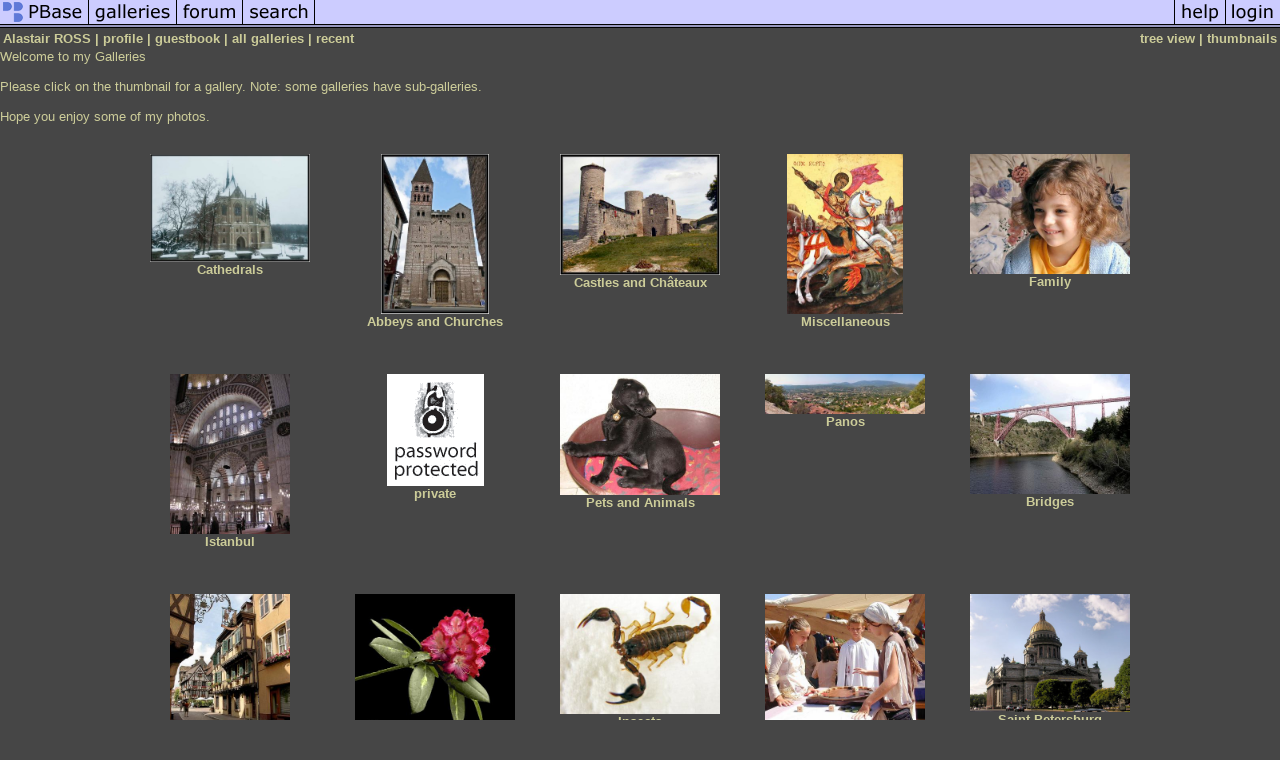

--- FILE ---
content_type: text/html; charset=ISO-8859-1
request_url: https://pbase.com/alastairneil
body_size: 2084
content:
<html lang="en-US"><head>
<title>Alastair ROSS's Photo Galleries at pbase.com</title>
<link rel="stylesheet" type="text/css" href="https://ap1.pbase.com/styles/gallery2.v4.css">
<link rel="stylesheet" type="text/css" href="https://css.pbase.com/styles/16896.css">
<meta property="og:site_name" content="PBase"/>
<meta property="og:title" content=" Galleries by Alastair ROSS"/>
<meta property="og:type" content="gallery"/>
<meta property="og:image" content="https://a4.pbase.com/g2/11/382111/3/148127780.RUACpvWS.jpg"/>
<meta property="og:url" content="https://pbase.com/alastairneil/root"/>
<meta property="fb:admins" content="1056217662"/>
<meta property="fb:page_id" content="204057099643592"/>
<meta name="pinterest" content="nopin" />
<base href="https://pbase.com">
<script language="JavaScript" type="text/javascript" src="https://ap1.pbase.com/js/jquery-1.9.1.min.js"></script>
<script language="JavaScript" type="text/javascript" src="https://ap1.pbase.com/js/jquery.mobile.custom.min.js"></script>
<script language="JavaScript" type="text/javascript" src="https://ap1.pbase.com/js/ajaxRequestObject.js"></script>
<script language="JavaScript" type="text/javascript" src="https://ap1.pbase.com/js/ajaxVote.v2.js"></script>
<script language="JavaScript" type="text/javascript" src="https://ap1.pbase.com/js/common.js"></script>
<script language="JavaScript" type="text/javascript" src="https://ap1.pbase.com/js/paging.v8.js"></script>
<script language="JavaScript" type="text/javascript" src="https://ap1.pbase.com/js/comments.v4.js"></script>
<link rel="alternate" href="https://feeds.pbase.com/feeds/alastairneil/galleries.atom" title="Alastair ROSS's Gallery Updates" type="application/atom+xml" />
</head><body>
<TABLE border=0 cellspacing=0 cellpadding=0 width="100%"><tr>
<td><A HREF="https://pbase.com" target="_top" title="pbase photos"><IMG src="https://ap1.pbase.com/site/m/1/m_pbase.gif" border=0 alt="photo sharing and upload"></A></td>
<td><A HREF="https://pbase.com/galleries" target="_top" title="recent picture uploads"><IMG src="https://ap1.pbase.com/site/m/1/m_g.gif" border=0 alt="picture albums"></A></td>
<td><A HREF="https://forum.pbase.com" target="_top" title="photography discussion forums"><IMG src="https://ap1.pbase.com/site/m/1/m_f.gif" border=0 alt="photo forums"></A></td>
<td><A HREF="https://pbase.com/search" target="_top" title="pbase photo search"><IMG src="https://ap1.pbase.com/site/m/1/m_s.gif" border=0 alt="search pictures"></A></td>
<td width="100%"><A HREF="https://pbase.com/galleries?view=popular" target="_top" title="popular photos"><IMG src="https://ap1.pbase.com/site/m/1/m_sp.gif" border=0 height="28" width="100%" alt="popular photos"></a></td>

<td><A HREF="https://pbase.com/help" target="_top" title="give me some help"><IMG src="https://ap1.pbase.com/site/m/1/m_h.gif" border=0 alt="photography help"></A></td>
<td><A HREF="https://pbase.com/login" target="_top" title="login to pbase"><IMG src="https://ap1.pbase.com/site/m/1/m_l.gif" border=0 alt="login"></A></td>
</tr></table>
<!-- END menu bar -->

<table border=0 width="100%">
<tr>
<td align=left >
<b>
Alastair ROSS
 | 
<a HREF="/alastairneil/profile" title="goto alastairneil's home page">profile</a>
 | 
<a HREF="/alastairneil/guestbook" title="goto alastairneil's guestbook">guestbook</a>
 | 
<span class="treepath">
all galleries | <A href="/alastairneil/root&amp;view=recent" rel="nofollow">recent</A>

</span>
</b>
</td>
<td  align=right nowrap valign=top>
<b>
<a href="/alastairneil/root&amp;view=tree" rel="nofollow">tree view</a>
 | thumbnails</b>
</td>
</tr>
</table>
<DIV id="page-1">
<DIV class="galleryheader">
<!-- BEGIN user desc -->
Welcome to my Galleries<br><br>Please click on the thumbnail for a gallery.  Note: some galleries have sub-galleries.<br><br>Hope you enjoy some of my photos.
<!-- END user desc -->
</DIV>
<DIV class="thumbnails">

<CENTER>
<TABLE border=0 cellpadding=15 width="50%" cellspacing=15>
<TR valign=middle>
<TD class="thumbnail" align=center>
  <A HREF="https://pbase.com/alastairneil/cathedrals" class="thumbnail"><IMG class=thumbnail src="https://a4.pbase.com/g2/11/382111/3/148127780.RUACpvWS.jpg" WIDTH=160 HEIGHT=108 border=0 alt="Cathedrals"  loading="lazy" ></A>
  <br><b>Cathedrals</b>
</td>

<TD class="thumbnail" align=center>
  <A HREF="https://pbase.com/alastairneil/abbeys" class="thumbnail"><IMG class=thumbnail src="https://a4.pbase.com/g4/11/382111/3/140801650.gvRujute.jpg" WIDTH=108 HEIGHT=160 border=0 alt="Abbeys and Churches"  loading="lazy" ></A>
  <br><b>Abbeys and Churches</b>
</td>

<TD class="thumbnail" align=center>
  <A HREF="https://pbase.com/alastairneil/castles" class="thumbnail"><IMG class=thumbnail src="https://a4.pbase.com/g9/11/382111/3/162216367.hxTCebhz.jpg" WIDTH=160 HEIGHT=121 border=0 alt="Castles and Châteaux"  loading="lazy" ></A>
  <br><b>Castles and Châteaux</b>
</td>

<TD class="thumbnail" align=center>
  <A HREF="https://pbase.com/alastairneil/misc" class="thumbnail"><IMG class=thumbnail src="https://a4.pbase.com/u42/alastairneil/medium/27530447.IconSt.George.jpg" WIDTH=116 HEIGHT=160 border=0 alt="Miscellaneous"  loading="lazy" ></A>
  <br><b>Miscellaneous</b>
</td>

<TD class="thumbnail" align=center>
  <A HREF="https://pbase.com/alastairneil/family" class="thumbnail"><IMG class=thumbnail src="https://a4.pbase.com/u44/alastairneil/medium/28775995.Rebeccain2000.jpg" WIDTH=160 HEIGHT=120 border=0 alt="Family"  loading="lazy" ></A>
  <br><b>Family</b>
</td>

</TR><TR>
<TD class="thumbnail" align=center>
  <A HREF="https://pbase.com/alastairneil/istanbul" class="thumbnail"><IMG class=thumbnail src="https://a4.pbase.com/u48/alastairneil/medium/37158256.InteriorofSuleimanMosqueIstanbul.jpg" WIDTH=120 HEIGHT=160 border=0 alt="Istanbul"  loading="lazy" ></A>
  <br><b>Istanbul</b>
</td>

<TD class="thumbnail" align=center>
  <a href="https://pbase.com/alastairneil/private"><img class="thumbnail" src="https://ap1.pbase.com/site/locked.gif" border=0 alt="private"></a>

  <br><b>private</b>
</td>

<TD class="thumbnail" align=center>
  <A HREF="https://pbase.com/alastairneil/pets_and_animals" class="thumbnail"><IMG class=thumbnail src="https://a4.pbase.com/v3/11/382111/3/44805977.OohIneverdid87005324.jpg" WIDTH=160 HEIGHT=121 border=0 alt="Pets and Animals"  loading="lazy" ></A>
  <br><b>Pets and Animals</b>
</td>

<TD class="thumbnail" align=center>
  <A HREF="https://pbase.com/alastairneil/panos" class="thumbnail"><IMG class=thumbnail src="https://a4.pbase.com/v3/11/382111/3/48762114.ViewfromFayence.jpg" WIDTH=160 HEIGHT=40 border=0 alt="Panos"  loading="lazy" ></A>
  <br><b>Panos</b>
</td>

<TD class="thumbnail" align=center>
  <A HREF="https://pbase.com/alastairneil/inbox" class="thumbnail"><IMG class=thumbnail src="https://a4.pbase.com/g4/11/382111/3/59551910.0188000082.jpg" WIDTH=160 HEIGHT=120 border=0 alt="Bridges"  loading="lazy" ></A>
  <br><b>Bridges</b>
</td>

</TR><TR>
<TD class="thumbnail" align=center>
  <A HREF="https://pbase.com/alastairneil/french_towns" class="thumbnail"><IMG class=thumbnail src="https://a4.pbase.com/g4/11/382111/3/59668004.01Centre87005842.jpg" WIDTH=120 HEIGHT=160 border=0 alt="French Towns and Villages"  loading="lazy" ></A>
  <br><b>French Towns and Villages</b>
</td>

<TD class="thumbnail" align=center>
  <A HREF="https://pbase.com/alastairneil/flowers" class="thumbnail"><IMG class=thumbnail src="https://a4.pbase.com/u44/alastairneil/medium/28340853.RhododendronFCAS870576net.jpg" WIDTH=160 HEIGHT=141 border=0 alt="Flowers"  loading="lazy" ></A>
  <br><b>Flowers</b>
</td>

<TD class="thumbnail" align=center>
  <A HREF="https://pbase.com/alastairneil/insects" class="thumbnail"><IMG class=thumbnail src="https://a4.pbase.com/u47/alastairneil/medium/30157112.Scorpion87001101.jpg" WIDTH=160 HEIGHT=120 border=0 alt="Insects"  loading="lazy" ></A>
  <br><b>Insects</b>
</td>

<TD class="thumbnail" align=center>
  <A HREF="https://pbase.com/alastairneil/festivals" class="thumbnail"><IMG class=thumbnail src="https://a4.pbase.com/u35/alastairneil/medium/40416183.001MedievalChildren6385.jpg" WIDTH=160 HEIGHT=127 border=0 alt="Festivals and Events"  loading="lazy" ></A>
  <br><b>Festivals and Events</b>
</td>

<TD class="thumbnail" align=center>
  <A HREF="https://pbase.com/alastairneil/petersburg" class="thumbnail"><IMG class=thumbnail src="https://a4.pbase.com/g4/11/382111/3/63442460.xtOmtDvP.jpg" WIDTH=160 HEIGHT=118 border=0 alt="Saint Petersburg"  loading="lazy" ></A>
  <br><b>Saint Petersburg</b>
</td>

</TR><TR>
<TD class="thumbnail" align=center>
  <A HREF="https://pbase.com/alastairneil/america" class="thumbnail"><IMG class=thumbnail src="https://a4.pbase.com/g6/11/382111/3/84005275.wRMLZu2t.jpg" WIDTH=160 HEIGHT=46 border=0 alt="America"  loading="lazy" ></A>
  <br><b>America</b>
</td>

</TR></TABLE>
</CENTER>

</DIV>
<DIV class="gallery_comments">
</DIV>
<DIV class="gallery_hitcounts">
<font size=small><i>click on thumbnails for full image</i></font></DIV>
</DIV>
<script src="https://ap1.pbase.com/js/social.js"></script>

</body>
</html>